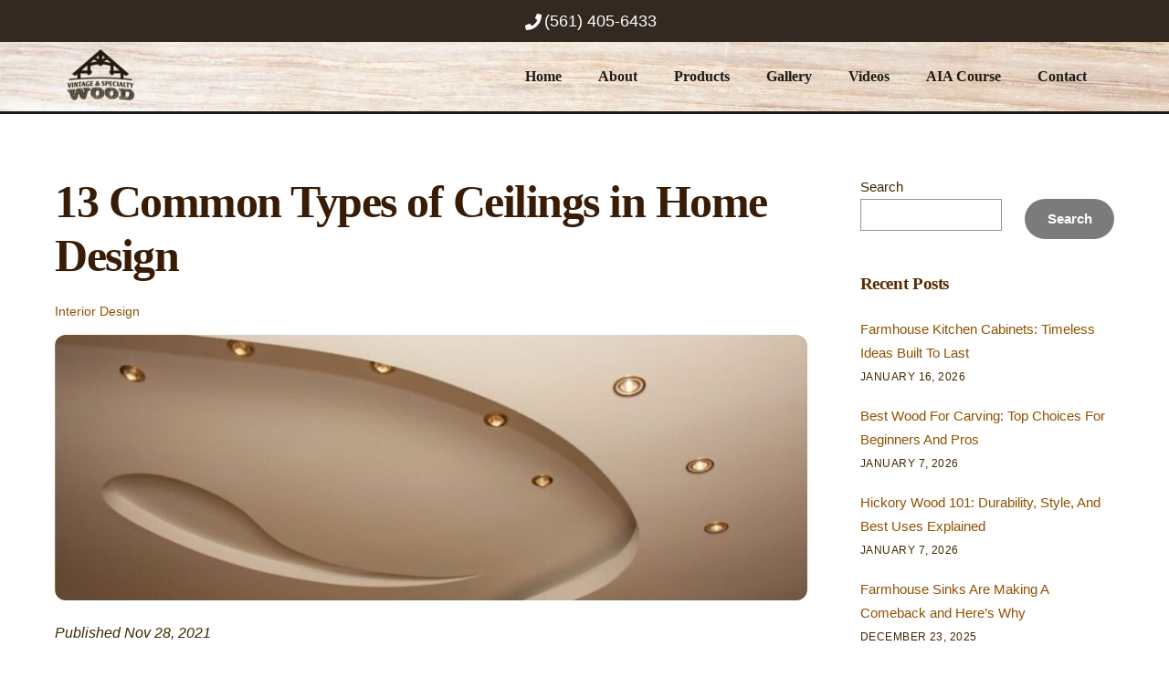

--- FILE ---
content_type: text/html; charset=UTF-8
request_url: https://usvintagewood.com/types-of-ceilings/
body_size: 21370
content:
<!DOCTYPE html>
<html lang="en-US" prefix="og: https://ogp.me/ns#">
<head>
        <meta charset="UTF-8">
        <meta name="viewport" content="width=device-width, initial-scale=1, minimum-scale=1">
        <style id="tb_inline_styles" data-no-optimize="1">.tb_animation_on{overflow-x:hidden}.themify_builder .wow{visibility:hidden;animation-fill-mode:both}[data-tf-animation]{will-change:transform,opacity,visibility}.themify_builder .tf_lax_done{transition-duration:.8s;transition-timing-function:cubic-bezier(.165,.84,.44,1)}[data-sticky-active].tb_sticky_scroll_active{z-index:1}[data-sticky-active].tb_sticky_scroll_active .hide-on-stick{display:none}@media(min-width:1281px){.hide-desktop{width:0!important;height:0!important;padding:0!important;visibility:hidden!important;margin:0!important;display:table-column!important;background:0!important;content-visibility:hidden;overflow:hidden!important}}@media(min-width:769px) and (max-width:1280px){.hide-tablet_landscape{width:0!important;height:0!important;padding:0!important;visibility:hidden!important;margin:0!important;display:table-column!important;background:0!important;content-visibility:hidden;overflow:hidden!important}}@media(min-width:681px) and (max-width:768px){.hide-tablet{width:0!important;height:0!important;padding:0!important;visibility:hidden!important;margin:0!important;display:table-column!important;background:0!important;content-visibility:hidden;overflow:hidden!important}}@media(max-width:680px){.hide-mobile{width:0!important;height:0!important;padding:0!important;visibility:hidden!important;margin:0!important;display:table-column!important;background:0!important;content-visibility:hidden;overflow:hidden!important}}@media(max-width:768px){div.module-gallery-grid{--galn:var(--galt)}}@media(max-width:680px){
                .themify_map.tf_map_loaded{width:100%!important}
                .ui.builder_button,.ui.nav li a{padding:.525em 1.15em}
                .fullheight>.row_inner:not(.tb_col_count_1){min-height:0}
                div.module-gallery-grid{--galn:var(--galm);gap:8px}
            }</style><noscript><style>.themify_builder .wow,.wow .tf_lazy{visibility:visible!important}</style></noscript>            <style id="tf_lazy_style" data-no-optimize="1">
                .tf_svg_lazy{
                    content-visibility:auto;
                    background-size:100% 25%!important;
                    background-repeat:no-repeat!important;
                    background-position:0 0, 0 33.4%,0 66.6%,0 100%!important;
                    transition:filter .3s linear!important;
                    filter:blur(15px)!important;                    transform:translateZ(0)
                }
                .tf_svg_lazy_loaded{
                    filter:blur(0)!important
                }
                [data-lazy]:is(.module,.module_row:not(.tb_first)),.module[data-lazy] .ui,.module_row[data-lazy]:not(.tb_first):is(>.row_inner,.module_column[data-lazy],.module_subrow[data-lazy]){
                    background-image:none!important
                }
            </style>
            <noscript>
                <style>
                    .tf_svg_lazy{
                        display:none!important
                    }
                </style>
            </noscript>
                    <style id="tf_lazy_common" data-no-optimize="1">
                        img{
                max-width:100%;
                height:auto
            }
                                    :where(.tf_in_flx,.tf_flx){display:inline-flex;flex-wrap:wrap;place-items:center}
            .tf_fa,:is(em,i) tf-lottie{display:inline-block;vertical-align:middle}:is(em,i) tf-lottie{width:1.5em;height:1.5em}.tf_fa{width:1em;height:1em;stroke-width:0;stroke:currentColor;overflow:visible;fill:currentColor;pointer-events:none;text-rendering:optimizeSpeed;buffered-rendering:static}#tf_svg symbol{overflow:visible}:where(.tf_lazy){position:relative;visibility:visible;display:block;opacity:.3}.wow .tf_lazy:not(.tf_swiper-slide){visibility:hidden;opacity:1}div.tf_audio_lazy audio{visibility:hidden;height:0;display:inline}.mejs-container{visibility:visible}.tf_iframe_lazy{transition:opacity .3s ease-in-out;min-height:10px}:where(.tf_flx),.tf_swiper-wrapper{display:flex}.tf_swiper-slide{flex-shrink:0;opacity:0;width:100%;height:100%}.tf_swiper-wrapper>br,.tf_lazy.tf_swiper-wrapper .tf_lazy:after,.tf_lazy.tf_swiper-wrapper .tf_lazy:before{display:none}.tf_lazy:after,.tf_lazy:before{content:'';display:inline-block;position:absolute;width:10px!important;height:10px!important;margin:0 3px;top:50%!important;inset-inline:auto 50%!important;border-radius:100%;background-color:currentColor;visibility:visible;animation:tf-hrz-loader infinite .75s cubic-bezier(.2,.68,.18,1.08)}.tf_lazy:after{width:6px!important;height:6px!important;inset-inline:50% auto!important;margin-top:3px;animation-delay:-.4s}@keyframes tf-hrz-loader{0%,100%{transform:scale(1);opacity:1}50%{transform:scale(.1);opacity:.6}}.tf_lazy_lightbox{position:fixed;background:rgba(11,11,11,.8);color:#ccc;top:0;left:0;display:flex;align-items:center;justify-content:center;z-index:999}.tf_lazy_lightbox .tf_lazy:after,.tf_lazy_lightbox .tf_lazy:before{background:#fff}.tf_vd_lazy,tf-lottie{display:flex;flex-wrap:wrap}tf-lottie{aspect-ratio:1.777}.tf_w.tf_vd_lazy video{width:100%;height:auto;position:static;object-fit:cover}
        </style>
        <link type="image/png" href="https://usvintagewood.com/wp-content/uploads/2021/08/USVW-Flavicon-1.png" rel="apple-touch-icon" /><link type="image/png" href="https://usvintagewood.com/wp-content/uploads/2021/08/USVW-Flavicon-1.png" rel="icon" />	<style>img:is([sizes="auto" i], [sizes^="auto," i]) { contain-intrinsic-size: 3000px 1500px }</style>
	
<script>
dataLayer = [{"title":"13 Common Types of Ceilings in Home Design","author":"Publisher","wordcount":1120,"logged_in":"false","page_id":2294,"post_date":"2021-11-28 06:38:00","post_type":"post"}];
</script>
<!-- Google Tag Manager -->
<script>(function(w,d,s,l,i){w[l]=w[l]||[];w[l].push({'gtm.start':
new Date().getTime(),event:'gtm.js'});var f=d.getElementsByTagName(s)[0],
j=d.createElement(s),dl=l!='dataLayer'?'&l='+l:'';j.async=true;j.src=
'https://www.googletagmanager.com/gtm.js?id='+i+dl;f.parentNode.insertBefore(j,f);
})(window,document,'script','dataLayer','GTM-WZ8F97H');</script>
<!-- End Google Tag Manager -->
<!-- Search Engine Optimization by Rank Math - https://rankmath.com/ -->
<title>13 Common Types of Ceilings in Home Design - Vintage &amp; Specialty Wood</title>
<meta name="description" content="Ceilings are often overlooked, but they play a key role in a room&#039;s ambience. This article will cover 8 beautiful types of ceilings for you."/>
<meta name="robots" content="follow, index, max-snippet:-1, max-video-preview:-1, max-image-preview:large"/>
<link rel="canonical" href="https://usvintagewood.com/types-of-ceilings/" />
<meta property="og:locale" content="en_US" />
<meta property="og:type" content="article" />
<meta property="og:title" content="13 Common Types of Ceilings in Home Design - Vintage &amp; Specialty Wood" />
<meta property="og:description" content="Ceilings are often overlooked, but they play a key role in a room&#039;s ambience. This article will cover 8 beautiful types of ceilings for you." />
<meta property="og:url" content="https://usvintagewood.com/types-of-ceilings/" />
<meta property="og:site_name" content="Vintage &amp; Specialty Wood" />
<meta property="article:publisher" content="https://www.facebook.com/vintageandspecialtywood/" />
<meta property="article:section" content="Interior Design" />
<meta property="og:updated_time" content="2022-03-13T23:57:02+00:00" />
<meta property="og:image" content="https://usvintagewood.com/wp-content/uploads/2021/02/types-of-ceilings.jpg" />
<meta property="og:image:secure_url" content="https://usvintagewood.com/wp-content/uploads/2021/02/types-of-ceilings.jpg" />
<meta property="og:image:width" content="1200" />
<meta property="og:image:height" content="800" />
<meta property="og:image:alt" content="A picture depicting one of the types of ceilings discussed in the article." />
<meta property="og:image:type" content="image/jpeg" />
<meta name="twitter:card" content="summary_large_image" />
<meta name="twitter:title" content="13 Common Types of Ceilings in Home Design - Vintage &amp; Specialty Wood" />
<meta name="twitter:description" content="Ceilings are often overlooked, but they play a key role in a room&#039;s ambience. This article will cover 8 beautiful types of ceilings for you." />
<meta name="twitter:image" content="https://usvintagewood.com/wp-content/uploads/2021/02/types-of-ceilings.jpg" />
<meta name="twitter:label1" content="Written by" />
<meta name="twitter:data1" content="Publisher" />
<meta name="twitter:label2" content="Time to read" />
<meta name="twitter:data2" content="5 minutes" />
<!-- /Rank Math WordPress SEO plugin -->

<link rel="alternate" type="application/rss+xml" title="Vintage &amp; Specialty Wood &raquo; Feed" href="https://usvintagewood.com/feed/" />
<link rel="alternate" type="application/rss+xml" title="Vintage &amp; Specialty Wood &raquo; Comments Feed" href="https://usvintagewood.com/comments/feed/" />
<style id='global-styles-inline-css'>
:root{--wp--preset--aspect-ratio--square: 1;--wp--preset--aspect-ratio--4-3: 4/3;--wp--preset--aspect-ratio--3-4: 3/4;--wp--preset--aspect-ratio--3-2: 3/2;--wp--preset--aspect-ratio--2-3: 2/3;--wp--preset--aspect-ratio--16-9: 16/9;--wp--preset--aspect-ratio--9-16: 9/16;--wp--preset--color--black: #000000;--wp--preset--color--cyan-bluish-gray: #abb8c3;--wp--preset--color--white: #ffffff;--wp--preset--color--pale-pink: #f78da7;--wp--preset--color--vivid-red: #cf2e2e;--wp--preset--color--luminous-vivid-orange: #ff6900;--wp--preset--color--luminous-vivid-amber: #fcb900;--wp--preset--color--light-green-cyan: #7bdcb5;--wp--preset--color--vivid-green-cyan: #00d084;--wp--preset--color--pale-cyan-blue: #8ed1fc;--wp--preset--color--vivid-cyan-blue: #0693e3;--wp--preset--color--vivid-purple: #9b51e0;--wp--preset--gradient--vivid-cyan-blue-to-vivid-purple: linear-gradient(135deg,rgba(6,147,227,1) 0%,rgb(155,81,224) 100%);--wp--preset--gradient--light-green-cyan-to-vivid-green-cyan: linear-gradient(135deg,rgb(122,220,180) 0%,rgb(0,208,130) 100%);--wp--preset--gradient--luminous-vivid-amber-to-luminous-vivid-orange: linear-gradient(135deg,rgba(252,185,0,1) 0%,rgba(255,105,0,1) 100%);--wp--preset--gradient--luminous-vivid-orange-to-vivid-red: linear-gradient(135deg,rgba(255,105,0,1) 0%,rgb(207,46,46) 100%);--wp--preset--gradient--very-light-gray-to-cyan-bluish-gray: linear-gradient(135deg,rgb(238,238,238) 0%,rgb(169,184,195) 100%);--wp--preset--gradient--cool-to-warm-spectrum: linear-gradient(135deg,rgb(74,234,220) 0%,rgb(151,120,209) 20%,rgb(207,42,186) 40%,rgb(238,44,130) 60%,rgb(251,105,98) 80%,rgb(254,248,76) 100%);--wp--preset--gradient--blush-light-purple: linear-gradient(135deg,rgb(255,206,236) 0%,rgb(152,150,240) 100%);--wp--preset--gradient--blush-bordeaux: linear-gradient(135deg,rgb(254,205,165) 0%,rgb(254,45,45) 50%,rgb(107,0,62) 100%);--wp--preset--gradient--luminous-dusk: linear-gradient(135deg,rgb(255,203,112) 0%,rgb(199,81,192) 50%,rgb(65,88,208) 100%);--wp--preset--gradient--pale-ocean: linear-gradient(135deg,rgb(255,245,203) 0%,rgb(182,227,212) 50%,rgb(51,167,181) 100%);--wp--preset--gradient--electric-grass: linear-gradient(135deg,rgb(202,248,128) 0%,rgb(113,206,126) 100%);--wp--preset--gradient--midnight: linear-gradient(135deg,rgb(2,3,129) 0%,rgb(40,116,252) 100%);--wp--preset--font-size--small: 13px;--wp--preset--font-size--medium: clamp(14px, 0.875rem + ((1vw - 3.2px) * 0.469), 20px);--wp--preset--font-size--large: clamp(22.041px, 1.378rem + ((1vw - 3.2px) * 1.091), 36px);--wp--preset--font-size--x-large: clamp(25.014px, 1.563rem + ((1vw - 3.2px) * 1.327), 42px);--wp--preset--font-family--system-font: -apple-system,BlinkMacSystemFont,"Segoe UI",Roboto,Oxygen-Sans,Ubuntu,Cantarell,"Helvetica Neue",sans-serif;--wp--preset--spacing--20: 0.44rem;--wp--preset--spacing--30: 0.67rem;--wp--preset--spacing--40: 1rem;--wp--preset--spacing--50: 1.5rem;--wp--preset--spacing--60: 2.25rem;--wp--preset--spacing--70: 3.38rem;--wp--preset--spacing--80: 5.06rem;--wp--preset--shadow--natural: 6px 6px 9px rgba(0, 0, 0, 0.2);--wp--preset--shadow--deep: 12px 12px 50px rgba(0, 0, 0, 0.4);--wp--preset--shadow--sharp: 6px 6px 0px rgba(0, 0, 0, 0.2);--wp--preset--shadow--outlined: 6px 6px 0px -3px rgba(255, 255, 255, 1), 6px 6px rgba(0, 0, 0, 1);--wp--preset--shadow--crisp: 6px 6px 0px rgba(0, 0, 0, 1);}:where(body) { margin: 0; }.wp-site-blocks > .alignleft { float: left; margin-right: 2em; }.wp-site-blocks > .alignright { float: right; margin-left: 2em; }.wp-site-blocks > .aligncenter { justify-content: center; margin-left: auto; margin-right: auto; }:where(.wp-site-blocks) > * { margin-block-start: 24px; margin-block-end: 0; }:where(.wp-site-blocks) > :first-child { margin-block-start: 0; }:where(.wp-site-blocks) > :last-child { margin-block-end: 0; }:root { --wp--style--block-gap: 24px; }:root :where(.is-layout-flow) > :first-child{margin-block-start: 0;}:root :where(.is-layout-flow) > :last-child{margin-block-end: 0;}:root :where(.is-layout-flow) > *{margin-block-start: 24px;margin-block-end: 0;}:root :where(.is-layout-constrained) > :first-child{margin-block-start: 0;}:root :where(.is-layout-constrained) > :last-child{margin-block-end: 0;}:root :where(.is-layout-constrained) > *{margin-block-start: 24px;margin-block-end: 0;}:root :where(.is-layout-flex){gap: 24px;}:root :where(.is-layout-grid){gap: 24px;}.is-layout-flow > .alignleft{float: left;margin-inline-start: 0;margin-inline-end: 2em;}.is-layout-flow > .alignright{float: right;margin-inline-start: 2em;margin-inline-end: 0;}.is-layout-flow > .aligncenter{margin-left: auto !important;margin-right: auto !important;}.is-layout-constrained > .alignleft{float: left;margin-inline-start: 0;margin-inline-end: 2em;}.is-layout-constrained > .alignright{float: right;margin-inline-start: 2em;margin-inline-end: 0;}.is-layout-constrained > .aligncenter{margin-left: auto !important;margin-right: auto !important;}.is-layout-constrained > :where(:not(.alignleft):not(.alignright):not(.alignfull)){margin-left: auto !important;margin-right: auto !important;}body .is-layout-flex{display: flex;}.is-layout-flex{flex-wrap: wrap;align-items: center;}.is-layout-flex > :is(*, div){margin: 0;}body .is-layout-grid{display: grid;}.is-layout-grid > :is(*, div){margin: 0;}body{font-family: var(--wp--preset--font-family--system-font);font-size: var(--wp--preset--font-size--medium);line-height: 1.6;padding-top: 0px;padding-right: 0px;padding-bottom: 0px;padding-left: 0px;}a:where(:not(.wp-element-button)){text-decoration: underline;}:root :where(.wp-element-button, .wp-block-button__link){background-color: #32373c;border-width: 0;color: #fff;font-family: inherit;font-size: inherit;line-height: inherit;padding: calc(0.667em + 2px) calc(1.333em + 2px);text-decoration: none;}.has-black-color{color: var(--wp--preset--color--black) !important;}.has-cyan-bluish-gray-color{color: var(--wp--preset--color--cyan-bluish-gray) !important;}.has-white-color{color: var(--wp--preset--color--white) !important;}.has-pale-pink-color{color: var(--wp--preset--color--pale-pink) !important;}.has-vivid-red-color{color: var(--wp--preset--color--vivid-red) !important;}.has-luminous-vivid-orange-color{color: var(--wp--preset--color--luminous-vivid-orange) !important;}.has-luminous-vivid-amber-color{color: var(--wp--preset--color--luminous-vivid-amber) !important;}.has-light-green-cyan-color{color: var(--wp--preset--color--light-green-cyan) !important;}.has-vivid-green-cyan-color{color: var(--wp--preset--color--vivid-green-cyan) !important;}.has-pale-cyan-blue-color{color: var(--wp--preset--color--pale-cyan-blue) !important;}.has-vivid-cyan-blue-color{color: var(--wp--preset--color--vivid-cyan-blue) !important;}.has-vivid-purple-color{color: var(--wp--preset--color--vivid-purple) !important;}.has-black-background-color{background-color: var(--wp--preset--color--black) !important;}.has-cyan-bluish-gray-background-color{background-color: var(--wp--preset--color--cyan-bluish-gray) !important;}.has-white-background-color{background-color: var(--wp--preset--color--white) !important;}.has-pale-pink-background-color{background-color: var(--wp--preset--color--pale-pink) !important;}.has-vivid-red-background-color{background-color: var(--wp--preset--color--vivid-red) !important;}.has-luminous-vivid-orange-background-color{background-color: var(--wp--preset--color--luminous-vivid-orange) !important;}.has-luminous-vivid-amber-background-color{background-color: var(--wp--preset--color--luminous-vivid-amber) !important;}.has-light-green-cyan-background-color{background-color: var(--wp--preset--color--light-green-cyan) !important;}.has-vivid-green-cyan-background-color{background-color: var(--wp--preset--color--vivid-green-cyan) !important;}.has-pale-cyan-blue-background-color{background-color: var(--wp--preset--color--pale-cyan-blue) !important;}.has-vivid-cyan-blue-background-color{background-color: var(--wp--preset--color--vivid-cyan-blue) !important;}.has-vivid-purple-background-color{background-color: var(--wp--preset--color--vivid-purple) !important;}.has-black-border-color{border-color: var(--wp--preset--color--black) !important;}.has-cyan-bluish-gray-border-color{border-color: var(--wp--preset--color--cyan-bluish-gray) !important;}.has-white-border-color{border-color: var(--wp--preset--color--white) !important;}.has-pale-pink-border-color{border-color: var(--wp--preset--color--pale-pink) !important;}.has-vivid-red-border-color{border-color: var(--wp--preset--color--vivid-red) !important;}.has-luminous-vivid-orange-border-color{border-color: var(--wp--preset--color--luminous-vivid-orange) !important;}.has-luminous-vivid-amber-border-color{border-color: var(--wp--preset--color--luminous-vivid-amber) !important;}.has-light-green-cyan-border-color{border-color: var(--wp--preset--color--light-green-cyan) !important;}.has-vivid-green-cyan-border-color{border-color: var(--wp--preset--color--vivid-green-cyan) !important;}.has-pale-cyan-blue-border-color{border-color: var(--wp--preset--color--pale-cyan-blue) !important;}.has-vivid-cyan-blue-border-color{border-color: var(--wp--preset--color--vivid-cyan-blue) !important;}.has-vivid-purple-border-color{border-color: var(--wp--preset--color--vivid-purple) !important;}.has-vivid-cyan-blue-to-vivid-purple-gradient-background{background: var(--wp--preset--gradient--vivid-cyan-blue-to-vivid-purple) !important;}.has-light-green-cyan-to-vivid-green-cyan-gradient-background{background: var(--wp--preset--gradient--light-green-cyan-to-vivid-green-cyan) !important;}.has-luminous-vivid-amber-to-luminous-vivid-orange-gradient-background{background: var(--wp--preset--gradient--luminous-vivid-amber-to-luminous-vivid-orange) !important;}.has-luminous-vivid-orange-to-vivid-red-gradient-background{background: var(--wp--preset--gradient--luminous-vivid-orange-to-vivid-red) !important;}.has-very-light-gray-to-cyan-bluish-gray-gradient-background{background: var(--wp--preset--gradient--very-light-gray-to-cyan-bluish-gray) !important;}.has-cool-to-warm-spectrum-gradient-background{background: var(--wp--preset--gradient--cool-to-warm-spectrum) !important;}.has-blush-light-purple-gradient-background{background: var(--wp--preset--gradient--blush-light-purple) !important;}.has-blush-bordeaux-gradient-background{background: var(--wp--preset--gradient--blush-bordeaux) !important;}.has-luminous-dusk-gradient-background{background: var(--wp--preset--gradient--luminous-dusk) !important;}.has-pale-ocean-gradient-background{background: var(--wp--preset--gradient--pale-ocean) !important;}.has-electric-grass-gradient-background{background: var(--wp--preset--gradient--electric-grass) !important;}.has-midnight-gradient-background{background: var(--wp--preset--gradient--midnight) !important;}.has-small-font-size{font-size: var(--wp--preset--font-size--small) !important;}.has-medium-font-size{font-size: var(--wp--preset--font-size--medium) !important;}.has-large-font-size{font-size: var(--wp--preset--font-size--large) !important;}.has-x-large-font-size{font-size: var(--wp--preset--font-size--x-large) !important;}.has-system-font-font-family{font-family: var(--wp--preset--font-family--system-font) !important;}
:root :where(.wp-block-pullquote){font-size: clamp(0.984em, 0.984rem + ((1vw - 0.2em) * 0.645), 1.5em);line-height: 1.6;}
</style>
<link rel="preload" href="https://usvintagewood.com/wp-content/plugins/contact-form-7-style/css/frontend.css?ver=3.1.9" as="style"><link rel='stylesheet' id='cf7-style-frontend-style-css' href='https://usvintagewood.com/wp-content/plugins/contact-form-7-style/css/frontend.css?ver=3.1.9' media='all' />
<link rel="preload" href="https://usvintagewood.com/wp-content/plugins/contact-form-7-style/css/responsive.css?ver=3.1.9" as="style"><link rel='stylesheet' id='cf7-style-responsive-style-css' href='https://usvintagewood.com/wp-content/plugins/contact-form-7-style/css/responsive.css?ver=3.1.9' media='all' />
<link rel="preload" href="https://usvintagewood.com/wp-content/plugins/contact-form-7/includes/css/styles.css?ver=6.1.4" as="style"><link rel='stylesheet' id='contact-form-7-css' href='https://usvintagewood.com/wp-content/plugins/contact-form-7/includes/css/styles.css?ver=6.1.4' media='all' />
<style id='contact-form-7-inline-css'>
.wpcf7 .wpcf7-recaptcha iframe {margin-bottom: 0;}.wpcf7 .wpcf7-recaptcha[data-align="center"] > div {margin: 0 auto;}.wpcf7 .wpcf7-recaptcha[data-align="right"] > div {margin: 0 0 0 auto;}
</style>
<link rel="preload" href="https://usvintagewood.com/wp-content/plugins/sticky-chat-widget/dist/front/css/front.css?ver=1.4.0" as="style"><link rel='stylesheet' id='gsb-front-css' href='https://usvintagewood.com/wp-content/plugins/sticky-chat-widget/dist/front/css/front.css?ver=1.4.0' media='all' />
<link rel="preload" href="https://usvintagewood.com/wp-content/plugins/wpcf7-redirect/build/assets/frontend-script.css?ver=2c532d7e2be36f6af233" as="style"><link rel='stylesheet' id='wpcf7-redirect-script-frontend-css' href='https://usvintagewood.com/wp-content/plugins/wpcf7-redirect/build/assets/frontend-script.css?ver=2c532d7e2be36f6af233' media='all' />
<link rel="preload" href="https://usvintagewood.com/wp-includes/css/dist/components/style.min.css?ver=6.8.3" as="style"><link rel='stylesheet' id='wp-components-css' href='https://usvintagewood.com/wp-includes/css/dist/components/style.min.css?ver=6.8.3' media='all' />
<link rel="preload" href="https://usvintagewood.com/wp-content/mu-plugins/vendor/wpex/godaddy-launch/includes/Dependencies/GoDaddy/Styles/build/latest.css?ver=2.0.2" as="style"><link rel='stylesheet' id='godaddy-styles-css' href='https://usvintagewood.com/wp-content/mu-plugins/vendor/wpex/godaddy-launch/includes/Dependencies/GoDaddy/Styles/build/latest.css?ver=2.0.2' media='all' />
<script src="https://usvintagewood.com/wp-includes/js/jquery/jquery.min.js?ver=3.7.1" id="jquery-core-js"></script>
<script src="https://usvintagewood.com/wp-includes/js/jquery/jquery-migrate.min.js?ver=3.4.1" id="jquery-migrate-js"></script>
<link rel="https://api.w.org/" href="https://usvintagewood.com/wp-json/" /><link rel="alternate" title="JSON" type="application/json" href="https://usvintagewood.com/wp-json/wp/v2/posts/2294" /><link rel="EditURI" type="application/rsd+xml" title="RSD" href="https://usvintagewood.com/xmlrpc.php?rsd" />
<meta name="generator" content="WordPress 6.8.3" />
<link rel='shortlink' href='https://usvintagewood.com/?p=2294' />
<link rel="alternate" title="oEmbed (JSON)" type="application/json+oembed" href="https://usvintagewood.com/wp-json/oembed/1.0/embed?url=https%3A%2F%2Fusvintagewood.com%2Ftypes-of-ceilings%2F" />
<link rel="alternate" title="oEmbed (XML)" type="text/xml+oembed" href="https://usvintagewood.com/wp-json/oembed/1.0/embed?url=https%3A%2F%2Fusvintagewood.com%2Ftypes-of-ceilings%2F&#038;format=xml" />
<script type="application/ld+json">
 { "@context": "https://schema.org",
 "@type": "Organization",
 "name": "Vintage & Specialty Wood",
 "legalName" : "Vintage & Specialty Wood LLC",
 "url": "https://usvintagewood.com/",
 "logo": "https://usvintagewood.com/wp-content/uploads/2020/01/21.jpg",
 "founders": [
 {
 "@type": "Person",
 "name": "Harry Raymond"
 }
 ],
 "address": {
 "@type": "PostalAddress",
 "streetAddress": "6780 East Rogers Circle",
 "addressLocality": "Boca Raton",
 "addressRegion": "FL",
 "postalCode": "33487",
 "addressCountry": "USA"
 },
 "contactPoint": {
 "@type": "ContactPoint",
 "contactType": "customer support",
 "telephone": "[+15614056433]",
 "email": "info@usvintagewood.com"
 },
 "sameAs": [ 
 "https://www.facebook.com/vintageandspecialtywood/",
 "https://www.instagram.com/vintage_wood_llc/",
 "https://vimeo.com/user36180211",
 "https://www.linkedin.com/company/vintageandspecialtywood/"
 ]}
</script>
<script type="application/ld+json">
    {
      "@context": "https://schema.org",
      "@type": "Article",
      "mainEntityOfPage": {
        "@type": "WebPage",
        "@id": "https://usvintagewood.com/types-of-ceilings/"
      },
      "headline": "8 Types of Ceilings to Beautify Your Home",
      "image": [
        "https://usvintagewood.com/wp-content/uploads/2021/02/types-of-ceilings.jpg"
      ],
      "datePublished": "2021-11-28",
      "dateModified": "2021-11-28",
      "author": {
        "@type": "Person",
        "name": "Judy Ponio",
        "url": "https://www.facebook.com/unique.rebel"
      },
      "publisher": {
        "@type": "Organization",
        "name": "UsvintageWood",
        "logo": {
          "@type": "ImageObject",
          "url": "https://usvintagewood.com/wp-content/uploads/2020/01/usvintagewoodlogo.png"
        }
      }
    }
    </script>


	<style>
	@keyframes themifyAnimatedBG{
		0%{background-color:#33baab}100%{background-color:#e33b9e}50%{background-color:#4961d7}33.3%{background-color:#2ea85c}25%{background-color:#2bb8ed}20%{background-color:#dd5135}
	}
	.module_row.animated-bg{
		animation:themifyAnimatedBG 30000ms infinite alternate
	}
	</style>
	
<style class='cf7-style' media='screen' type='text/css'>

</style>
<link rel="icon" href="https://usvintagewood.com/wp-content/uploads/2021/08/cropped-USVW-Flavicon-32x32.png" sizes="32x32" />
<link rel="icon" href="https://usvintagewood.com/wp-content/uploads/2021/08/cropped-USVW-Flavicon-192x192.png" sizes="192x192" />
<link rel="apple-touch-icon" href="https://usvintagewood.com/wp-content/uploads/2021/08/cropped-USVW-Flavicon-180x180.png" />
<meta name="msapplication-TileImage" content="https://usvintagewood.com/wp-content/uploads/2021/08/cropped-USVW-Flavicon-270x270.png" />
<link rel="prefetch" href="https://usvintagewood.com/wp-content/themes/themify-ultra/js/themify-script.js?ver=8.0.8" as="script" fetchpriority="low"><link rel="prefetch" href="https://usvintagewood.com/wp-content/themes/themify-ultra/themify/js/modules/themify-sidemenu.js?ver=8.2.0" as="script" fetchpriority="low"><link rel="preload" href="https://usvintagewood.com/wp-content/themes/themify-ultra/themify/themify-builder/js/themify-builder-script.js?ver=8.2.0" as="script" fetchpriority="low"><link rel="prefetch" href="https://usvintagewood.com/wp-content/themes/themify-ultra/themify/themify-builder/js/modules/menu.js?ver=8.2.0" as="script" fetchpriority="low"><link rel="preload" href="https://usvintagewood.com/wp-content/uploads/2020/05/vintageandspecialtywoodlogo1-76x60.png" as="image" imagesrcset="https://usvintagewood.com/wp-content/uploads/2020/05/vintageandspecialtywoodlogo1-76x60.png 76w, https://usvintagewood.com/wp-content/uploads/2020/05/vintageandspecialtywoodlogo1-115x90.png 115w, https://usvintagewood.com/wp-content/uploads/2020/05/vintageandspecialtywoodlogo1.png 198w" imagesizes="(max-width: 76px) 100vw, 76px" fetchpriority="high"><style id="tf_gf_fonts_style">@font-face{font-family:'Dancing Script';font-display:swap;src:url(https://fonts.gstatic.com/s/dancingscript/v28/If2RXTr6YS-zF4S-kcSWSVi_szLviuEViw.woff2) format('woff2');unicode-range:U+0102-0103,U+0110-0111,U+0128-0129,U+0168-0169,U+01A0-01A1,U+01AF-01B0,U+0300-0301,U+0303-0304,U+0308-0309,U+0323,U+0329,U+1EA0-1EF9,U+20AB;}@font-face{font-family:'Dancing Script';font-display:swap;src:url(https://fonts.gstatic.com/s/dancingscript/v28/If2RXTr6YS-zF4S-kcSWSVi_szLuiuEViw.woff2) format('woff2');unicode-range:U+0100-02BA,U+02BD-02C5,U+02C7-02CC,U+02CE-02D7,U+02DD-02FF,U+0304,U+0308,U+0329,U+1D00-1DBF,U+1E00-1E9F,U+1EF2-1EFF,U+2020,U+20A0-20AB,U+20AD-20C0,U+2113,U+2C60-2C7F,U+A720-A7FF;}@font-face{font-family:'Dancing Script';font-display:swap;src:url(https://fonts.gstatic.com/s/dancingscript/v28/If2RXTr6YS-zF4S-kcSWSVi_szLgiuE.woff2) format('woff2');unicode-range:U+0000-00FF,U+0131,U+0152-0153,U+02BB-02BC,U+02C6,U+02DA,U+02DC,U+0304,U+0308,U+0329,U+2000-206F,U+20AC,U+2122,U+2191,U+2193,U+2212,U+2215,U+FEFF,U+FFFD;}@font-face{font-family:'Dancing Script';font-weight:700;font-display:swap;src:url(https://fonts.gstatic.com/s/dancingscript/v28/If2RXTr6YS-zF4S-kcSWSVi_szLviuEViw.woff2) format('woff2');unicode-range:U+0102-0103,U+0110-0111,U+0128-0129,U+0168-0169,U+01A0-01A1,U+01AF-01B0,U+0300-0301,U+0303-0304,U+0308-0309,U+0323,U+0329,U+1EA0-1EF9,U+20AB;}@font-face{font-family:'Dancing Script';font-weight:700;font-display:swap;src:url(https://fonts.gstatic.com/s/dancingscript/v28/If2RXTr6YS-zF4S-kcSWSVi_szLuiuEViw.woff2) format('woff2');unicode-range:U+0100-02BA,U+02BD-02C5,U+02C7-02CC,U+02CE-02D7,U+02DD-02FF,U+0304,U+0308,U+0329,U+1D00-1DBF,U+1E00-1E9F,U+1EF2-1EFF,U+2020,U+20A0-20AB,U+20AD-20C0,U+2113,U+2C60-2C7F,U+A720-A7FF;}@font-face{font-family:'Dancing Script';font-weight:700;font-display:swap;src:url(https://fonts.gstatic.com/s/dancingscript/v28/If2RXTr6YS-zF4S-kcSWSVi_szLgiuE.woff2) format('woff2');unicode-range:U+0000-00FF,U+0131,U+0152-0153,U+02BB-02BC,U+02C6,U+02DA,U+02DC,U+0304,U+0308,U+0329,U+2000-206F,U+20AC,U+2122,U+2191,U+2193,U+2212,U+2215,U+FEFF,U+FFFD;}@font-face{font-family:'Public Sans';font-style:italic;font-display:swap;src:url(https://fonts.gstatic.com/s/publicsans/v20/ijwTs572Xtc6ZYQws9YVwnNDTJPax9k0.woff2) format('woff2');unicode-range:U+0102-0103,U+0110-0111,U+0128-0129,U+0168-0169,U+01A0-01A1,U+01AF-01B0,U+0300-0301,U+0303-0304,U+0308-0309,U+0323,U+0329,U+1EA0-1EF9,U+20AB;}@font-face{font-family:'Public Sans';font-style:italic;font-display:swap;src:url(https://fonts.gstatic.com/s/publicsans/v20/ijwTs572Xtc6ZYQws9YVwnNDTJLax9k0.woff2) format('woff2');unicode-range:U+0100-02BA,U+02BD-02C5,U+02C7-02CC,U+02CE-02D7,U+02DD-02FF,U+0304,U+0308,U+0329,U+1D00-1DBF,U+1E00-1E9F,U+1EF2-1EFF,U+2020,U+20A0-20AB,U+20AD-20C0,U+2113,U+2C60-2C7F,U+A720-A7FF;}@font-face{font-family:'Public Sans';font-style:italic;font-display:swap;src:url(https://fonts.gstatic.com/s/publicsans/v20/ijwTs572Xtc6ZYQws9YVwnNDTJzaxw.woff2) format('woff2');unicode-range:U+0000-00FF,U+0131,U+0152-0153,U+02BB-02BC,U+02C6,U+02DA,U+02DC,U+0304,U+0308,U+0329,U+2000-206F,U+20AC,U+2122,U+2191,U+2193,U+2212,U+2215,U+FEFF,U+FFFD;}@font-face{font-family:'Public Sans';font-style:italic;font-weight:600;font-display:swap;src:url(https://fonts.gstatic.com/s/publicsans/v20/ijwTs572Xtc6ZYQws9YVwnNDTJPax9k0.woff2) format('woff2');unicode-range:U+0102-0103,U+0110-0111,U+0128-0129,U+0168-0169,U+01A0-01A1,U+01AF-01B0,U+0300-0301,U+0303-0304,U+0308-0309,U+0323,U+0329,U+1EA0-1EF9,U+20AB;}@font-face{font-family:'Public Sans';font-style:italic;font-weight:600;font-display:swap;src:url(https://fonts.gstatic.com/s/publicsans/v20/ijwTs572Xtc6ZYQws9YVwnNDTJLax9k0.woff2) format('woff2');unicode-range:U+0100-02BA,U+02BD-02C5,U+02C7-02CC,U+02CE-02D7,U+02DD-02FF,U+0304,U+0308,U+0329,U+1D00-1DBF,U+1E00-1E9F,U+1EF2-1EFF,U+2020,U+20A0-20AB,U+20AD-20C0,U+2113,U+2C60-2C7F,U+A720-A7FF;}@font-face{font-family:'Public Sans';font-style:italic;font-weight:600;font-display:swap;src:url(https://fonts.gstatic.com/s/publicsans/v20/ijwTs572Xtc6ZYQws9YVwnNDTJzaxw.woff2) format('woff2');unicode-range:U+0000-00FF,U+0131,U+0152-0153,U+02BB-02BC,U+02C6,U+02DA,U+02DC,U+0304,U+0308,U+0329,U+2000-206F,U+20AC,U+2122,U+2191,U+2193,U+2212,U+2215,U+FEFF,U+FFFD;}@font-face{font-family:'Public Sans';font-style:italic;font-weight:700;font-display:swap;src:url(https://fonts.gstatic.com/s/publicsans/v20/ijwTs572Xtc6ZYQws9YVwnNDTJPax9k0.woff2) format('woff2');unicode-range:U+0102-0103,U+0110-0111,U+0128-0129,U+0168-0169,U+01A0-01A1,U+01AF-01B0,U+0300-0301,U+0303-0304,U+0308-0309,U+0323,U+0329,U+1EA0-1EF9,U+20AB;}@font-face{font-family:'Public Sans';font-style:italic;font-weight:700;font-display:swap;src:url(https://fonts.gstatic.com/s/publicsans/v20/ijwTs572Xtc6ZYQws9YVwnNDTJLax9k0.woff2) format('woff2');unicode-range:U+0100-02BA,U+02BD-02C5,U+02C7-02CC,U+02CE-02D7,U+02DD-02FF,U+0304,U+0308,U+0329,U+1D00-1DBF,U+1E00-1E9F,U+1EF2-1EFF,U+2020,U+20A0-20AB,U+20AD-20C0,U+2113,U+2C60-2C7F,U+A720-A7FF;}@font-face{font-family:'Public Sans';font-style:italic;font-weight:700;font-display:swap;src:url(https://fonts.gstatic.com/s/publicsans/v20/ijwTs572Xtc6ZYQws9YVwnNDTJzaxw.woff2) format('woff2');unicode-range:U+0000-00FF,U+0131,U+0152-0153,U+02BB-02BC,U+02C6,U+02DA,U+02DC,U+0304,U+0308,U+0329,U+2000-206F,U+20AC,U+2122,U+2191,U+2193,U+2212,U+2215,U+FEFF,U+FFFD;}@font-face{font-family:'Public Sans';font-display:swap;src:url(https://fonts.gstatic.com/s/publicsans/v20/ijwRs572Xtc6ZYQws9YVwnNJfJ7Cww.woff2) format('woff2');unicode-range:U+0102-0103,U+0110-0111,U+0128-0129,U+0168-0169,U+01A0-01A1,U+01AF-01B0,U+0300-0301,U+0303-0304,U+0308-0309,U+0323,U+0329,U+1EA0-1EF9,U+20AB;}@font-face{font-family:'Public Sans';font-display:swap;src:url(https://fonts.gstatic.com/s/publicsans/v20/ijwRs572Xtc6ZYQws9YVwnNIfJ7Cww.woff2) format('woff2');unicode-range:U+0100-02BA,U+02BD-02C5,U+02C7-02CC,U+02CE-02D7,U+02DD-02FF,U+0304,U+0308,U+0329,U+1D00-1DBF,U+1E00-1E9F,U+1EF2-1EFF,U+2020,U+20A0-20AB,U+20AD-20C0,U+2113,U+2C60-2C7F,U+A720-A7FF;}@font-face{font-family:'Public Sans';font-display:swap;src:url(https://fonts.gstatic.com/s/publicsans/v20/ijwRs572Xtc6ZYQws9YVwnNGfJ4.woff2) format('woff2');unicode-range:U+0000-00FF,U+0131,U+0152-0153,U+02BB-02BC,U+02C6,U+02DA,U+02DC,U+0304,U+0308,U+0329,U+2000-206F,U+20AC,U+2122,U+2191,U+2193,U+2212,U+2215,U+FEFF,U+FFFD;}@font-face{font-family:'Public Sans';font-weight:600;font-display:swap;src:url(https://fonts.gstatic.com/s/publicsans/v20/ijwRs572Xtc6ZYQws9YVwnNJfJ7Cww.woff2) format('woff2');unicode-range:U+0102-0103,U+0110-0111,U+0128-0129,U+0168-0169,U+01A0-01A1,U+01AF-01B0,U+0300-0301,U+0303-0304,U+0308-0309,U+0323,U+0329,U+1EA0-1EF9,U+20AB;}@font-face{font-family:'Public Sans';font-weight:600;font-display:swap;src:url(https://fonts.gstatic.com/s/publicsans/v20/ijwRs572Xtc6ZYQws9YVwnNIfJ7Cww.woff2) format('woff2');unicode-range:U+0100-02BA,U+02BD-02C5,U+02C7-02CC,U+02CE-02D7,U+02DD-02FF,U+0304,U+0308,U+0329,U+1D00-1DBF,U+1E00-1E9F,U+1EF2-1EFF,U+2020,U+20A0-20AB,U+20AD-20C0,U+2113,U+2C60-2C7F,U+A720-A7FF;}@font-face{font-family:'Public Sans';font-weight:600;font-display:swap;src:url(https://fonts.gstatic.com/s/publicsans/v20/ijwRs572Xtc6ZYQws9YVwnNGfJ4.woff2) format('woff2');unicode-range:U+0000-00FF,U+0131,U+0152-0153,U+02BB-02BC,U+02C6,U+02DA,U+02DC,U+0304,U+0308,U+0329,U+2000-206F,U+20AC,U+2122,U+2191,U+2193,U+2212,U+2215,U+FEFF,U+FFFD;}@font-face{font-family:'Public Sans';font-weight:700;font-display:swap;src:url(https://fonts.gstatic.com/s/publicsans/v20/ijwRs572Xtc6ZYQws9YVwnNJfJ7Cww.woff2) format('woff2');unicode-range:U+0102-0103,U+0110-0111,U+0128-0129,U+0168-0169,U+01A0-01A1,U+01AF-01B0,U+0300-0301,U+0303-0304,U+0308-0309,U+0323,U+0329,U+1EA0-1EF9,U+20AB;}@font-face{font-family:'Public Sans';font-weight:700;font-display:swap;src:url(https://fonts.gstatic.com/s/publicsans/v20/ijwRs572Xtc6ZYQws9YVwnNIfJ7Cww.woff2) format('woff2');unicode-range:U+0100-02BA,U+02BD-02C5,U+02C7-02CC,U+02CE-02D7,U+02DD-02FF,U+0304,U+0308,U+0329,U+1D00-1DBF,U+1E00-1E9F,U+1EF2-1EFF,U+2020,U+20A0-20AB,U+20AD-20C0,U+2113,U+2C60-2C7F,U+A720-A7FF;}@font-face{font-family:'Public Sans';font-weight:700;font-display:swap;src:url(https://fonts.gstatic.com/s/publicsans/v20/ijwRs572Xtc6ZYQws9YVwnNGfJ4.woff2) format('woff2');unicode-range:U+0000-00FF,U+0131,U+0152-0153,U+02BB-02BC,U+02C6,U+02DA,U+02DC,U+0304,U+0308,U+0329,U+2000-206F,U+20AC,U+2122,U+2191,U+2193,U+2212,U+2215,U+FEFF,U+FFFD;}</style><link rel="preload" fetchpriority="high" href="https://usvintagewood.com/wp-content/uploads/themify-concate/50159429/themify-2893523817.css" as="style"><link fetchpriority="high" id="themify_concate-css" rel="stylesheet" href="https://usvintagewood.com/wp-content/uploads/themify-concate/50159429/themify-2893523817.css"><link rel="preconnect" href="https://www.google-analytics.com"></head>
<body class="wp-singular post-template-default single single-post postid-2294 single-format-standard wp-theme-themify-ultra skin-default sidebar1 default_width no-home tb_animation_on ready-view header-none footer-none theme-color-grey tagline-off social-widget-off search-off footer-off header-widgets-off single-classic-layout sidemenu-active">
<a class="screen-reader-text skip-to-content" href="#content">Skip to content</a><!-- hook content: themify_body_start --><div class="tb_layout_part_wrap tf_w">
<!--themify_builder_content-->
    <div  class="themify_builder_content themify_builder_content-801 themify_builder not_editable_builder" data-postid="801">
                        <div  data-lazy="1" class="module_row themify_builder_row tb_v4d5527 tb_first tf_w">
                        <div class="row_inner col_align_top tb_col_count_1 tf_box tf_rel">
                        <div  data-lazy="1" class="module_column tb-column col-full tb_44jw528 first">
                    <!-- module icon -->
<div  class="module module-icon tb_qs1v055  small none icon_horizontal " data-lazy="1">
			<div class="module-icon-item">
							<a href="tel:+15614056433">
																	<em class="tf_box"
																	><svg  class="tf_fa tf-fas-phone" aria-hidden="true"><use href="#tf-fas-phone"></use></svg></em>
																			<span>(561) 405-6433</span>
																	</a>
					</div>
	</div>
<!-- /module icon -->
        </div>
                        </div>
        </div>
            </div>
<!--/themify_builder_content-->
</div>

<div class="tb_layout_part_wrap tf_w">
<!--themify_builder_content-->
    <div  class="themify_builder_content themify_builder_content-243 themify_builder not_editable_builder" data-postid="243">
                        <div  data-lazy="1" class="module_row themify_builder_row tb_59bh209 tf_w">
                        <div class="row_inner col_align_top tb_col_count_1 tf_box tf_rel">
                        <div  data-lazy="1" class="module_column tb-column col-full tb_w5jo209 first">
                            <div  data-lazy="1" class="module_subrow themify_builder_sub_row tf_w col_align_middle tb_col_count_2 tb_5wgn900">
                <div  data-lazy="1" class="module_column sub_column col4-2 tb_cpom900 first">
                    <!-- module image -->
<div  class="module module-image tb_u74t887 image-left   tf_mw" data-lazy="1">
        <div class="image-wrap tf_rel tf_mw">
            <a href="/">
                   <img data-tf-not-load="1" fetchpriority="high" loading="auto" decoding="auto" decoding="async" src="https://usvintagewood.com/wp-content/uploads/2020/05/vintageandspecialtywoodlogo1-76x60.png" width="76" height="60" class="wp-post-image wp-image-1479" title="vintageandspecialtywoodlogo1" alt="Vintage and Specialty Wood Inc Logo" srcset="https://usvintagewood.com/wp-content/uploads/2020/05/vintageandspecialtywoodlogo1-76x60.png 76w, https://usvintagewood.com/wp-content/uploads/2020/05/vintageandspecialtywoodlogo1-115x90.png 115w, https://usvintagewood.com/wp-content/uploads/2020/05/vintageandspecialtywoodlogo1.png 198w" sizes="(max-width: 76px) 100vw, 76px" />        </a>
    
        </div>
    <!-- /image-wrap -->
    
        </div>
<!-- /module image -->        </div>
                    <div  data-lazy="1" class="module_column sub_column col4-2 tb_iciu901 last">
                    <!-- module menu -->
<div  class="module module-menu tb_1f94125  mobile-menu-slide" data-menu-style="mobile-menu-slide" data-menu-breakpoint="500" data-menu-direction="right" data-element-id="tb_1f94125" data-lazy="1">
            <style>
            @media(max-width:500px){
                .tb_1f94125 .menu-module-burger{
                    display:inline-block
                }
                .tb_1f94125 .module-menu-container{
                    display:none
                }
                .tb_1f94125 .module-menu-container.is-open{
                    display:block
                }
            }
        </style>
        <a rel="nofollow" href="#" class="tf_hide menu-module-burger">
            <span class="menu-module-burger-inner tf_inline_b tf_rel"></span>
            <span class="screen-reader-text">Menu</span>
        </a>
        
    <div class="module-menu-container"><ul id="menu-main-menu" class="ui tf_clearfix nav tf_rel tf_scrollbar fullwidth transparent"><li id="menu-item-240" class="menu-item-page-2 menu-item menu-item-type-post_type menu-item-object-page menu-item-home menu-item-240"><a href="https://usvintagewood.com/">Home</a></li>
<li id="menu-item-239" class="menu-item-page-218 menu-item menu-item-type-post_type menu-item-object-page menu-item-239"><a href="https://usvintagewood.com/about-us/">About</a></li>
<li id="menu-item-238" class="menu-item-page-222 menu-item menu-item-type-post_type menu-item-object-page menu-item-238"><a href="https://usvintagewood.com/products/">Products</a></li>
<li id="menu-item-242" class="menu-item-page-226 menu-item menu-item-type-post_type menu-item-object-page menu-item-242"><a href="https://usvintagewood.com/gallery/">Gallery</a></li>
<li id="menu-item-236" class="menu-item-page-228 menu-item menu-item-type-post_type menu-item-object-page menu-item-236"><a href="https://usvintagewood.com/videos/">Videos</a></li>
<li id="menu-item-234" class="menu-item-page-232 menu-item menu-item-type-post_type menu-item-object-page menu-item-234"><a href="https://usvintagewood.com/aia-lunch-and-learn/">AIA Course</a></li>
<li id="menu-item-235" class="menu-item-page-230 menu-item menu-item-type-post_type menu-item-object-page menu-item-235"><a href="https://usvintagewood.com/contact/">Contact</a></li>
</ul></div>        <style>
            .mobile-menu-module[data-module="tb_1f94125"]{
                right:-300px            }
        </style>
    </div>
<!-- /module menu -->
        </div>
                    </div>
                </div>
                        </div>
        </div>
            </div>
<!--/themify_builder_content-->
</div>
<!-- /hook content: themify_body_start --><svg id="tf_svg" style="display:none"><defs><symbol id="tf-fas-phone" viewBox="0 0 32 32"><path d="M30.81 1.56q1.2.25 1.2 1.44 0 12-8.5 20.5T3 32q-1.2 0-1.45-1.19l-1.5-6.5q-.31-1.18.88-1.68l7-3q1-.44 1.75.43l3.06 3.75q3.69-1.68 6.53-4.56t4.53-6.5l-3.75-3.12q-.87-.7-.43-1.75l3-7q.5-1.13 1.68-.82z"/></symbol><symbol id="tf-fab-instagram" viewBox="0 0 32 32"><path d="M14 8.81q3 0 5.1 2.1t2.09 5.1-2.1 5.08T14 23.2t-5.1-2.1T6.82 16t2.1-5.1T14 8.82zm0 11.88q1.94 0 3.31-1.38T18.7 16t-1.38-3.31T14 11.3t-3.31 1.38T9.3 16t1.38 3.31T14 20.7zM23.13 8.5q0 .69-.47 1.19t-1.16.5-1.19-.5-.5-1.19.5-1.16 1.19-.46 1.16.46.46 1.16zm4.8 1.75Q28 11.94 28 16t-.06 5.75q-.19 3.81-2.28 5.9t-5.9 2.23Q18.05 30 14 30t-5.75-.13q-3.81-.18-5.87-2.25-.82-.75-1.32-1.75t-.72-1.93-.21-2.2Q0 20.07 0 16t.13-5.81Q.3 6.44 2.38 4.37q2.06-2.12 5.87-2.31Q9.94 2 14 2t5.75.06q3.81.19 5.9 2.28t2.29 5.9zm-3 14q.2-.5.32-1.28t.19-1.88.06-1.78V12.7l-.06-1.78-.19-1.88-.31-1.28q-.75-1.94-2.69-2.69-.5-.18-1.28-.31t-1.88-.19-1.75-.06H10.7l-1.78.06-1.88.19-1.28.31q-1.94.75-2.69 2.7-.18.5-.31 1.27t-.19 1.88-.06 1.75v6l.03 1.53.1 1.6.18 1.34.25 1.12q.82 1.94 2.69 2.69.5.19 1.28.31t1.88.19 1.75.06h6.65l1.78-.06 1.88-.19 1.28-.31q1.94-.81 2.69-2.69z"/></symbol><symbol id="tf-fab-facebook" viewBox="0 0 17 32"><path d="M13.5 5.31q-1.13 0-1.78.38t-.85.94-.18 1.43V12H16l-.75 5.69h-4.56V32H4.8V17.7H0V12h4.8V7.5q0-3.56 2-5.53T12.13 0q2.68 0 4.37.25v5.06h-3z"/></symbol><symbol id="tf-fab-linkedin" viewBox="0 0 32 32"><path d="M26 2q.81 0 1.4.6T28 4v24q0 .81-.6 1.4T26 30H2q-.81 0-1.4-.6T0 28V4q0-.81.6-1.4T2 2h24zM8.44 26h.06V12.62H4.31V26h4.13zM6.38 10.81q1 0 1.71-.72t.72-1.68-.72-1.7T6.37 6t-1.68.72-.7 1.69.7 1.68 1.68.72zM24 26v-7.31q0-1.5-.19-2.57t-.69-1.96-1.53-1.38-2.53-.47q-1.44 0-2.47.63t-1.47 1.5h-.06v-1.82h-4V26h4.19v-6.63q0-1.56.5-2.5t1.94-.93q.75 0 1.25.3t.65.95.22 1.09.07 1.22V26H24z"/></symbol><symbol id="tf-fab-youtube" viewBox="0 0 36 32"><path d="M34.38 7.75q.18.75.34 1.88t.22 2.21.1 2.03.02 1.57V16q0 5.63-.68 8.31-.32 1.07-1.13 1.88t-1.94 1.12q-1.19.32-4.5.47t-6.06.22H18q-10.7 0-13.31-.69-2.44-.68-3.07-3-.31-1.18-.47-3.28T.94 17.5V16q0-5.56.68-8.25.32-1.12 1.13-1.94T4.69 4.7q1.18-.31 4.5-.47T15.25 4H18q10.69 0 13.31.69 1.13.31 1.94 1.12t1.13 1.94zM14.5 21.13 23.44 16l-8.94-5.06v10.19z"/></symbol><style id="tf_fonts_style">.tf_fa.tf-fab-youtube{width:1.125em}</style></defs></svg><script> </script><!-- Google Tag Manager (noscript) -->
<noscript><iframe data-no-script src="https://www.googletagmanager.com/ns.html?id=GTM-WZ8F97H" height="0" width="0" style="display:none;visibility:hidden"></iframe></noscript>
<!-- End Google Tag Manager (noscript) --><div id="pagewrap" class="tf_box hfeed site">
	
	<div id="body" class="tf_box tf_clear tf_mw tf_clearfix">
		
		    <!-- layout-container -->
    <div id="layout" class="pagewidth tf_box tf_clearfix">
	<!-- content -->
<main id="content" class="tf_box tf_clearfix">
        
	<article id="post-2294" class="post tf_clearfix post-2294 type-post status-publish format-standard hentry category-interior-design has-post-title no-post-date has-post-category no-post-tag no-post-comment no-post-author ">
	    
		<div class="post-content">
		<div class="post-content-inner">

			
			<h1 class="post-title entry-title">13 Common Types of Ceilings in Home Design</h1>
							<p class="post-meta entry-meta">
					
					<span class="post-category"><a href="https://usvintagewood.com/category/interior-design/" rel="tag" class="term-interior-design">Interior Design</a></span>
					
									</p>
				<!-- /post-meta -->
			
			
			        <div class="entry-content">

                                        <!--themify_builder_content-->
<div id="themify_builder_content-2294" data-postid="2294" class="themify_builder_content themify_builder_content-2294 themify_builder tf_clear">
                    <div  data-lazy="1" class="module_row themify_builder_row tb_0qf0710 tf_w">
                        <div class="row_inner col_align_top tb_col_count_1 tf_box tf_rel">
                        <div  data-lazy="1" class="module_column tb-column col-full tb_2dct712 first">
                    <!-- module image -->
<div  class="module module-image tb_jzk896 image-top rounded  tf_mw" data-lazy="1">
        <div class="image-wrap tf_rel tf_mw">
            <img data-tf-not-load="1" fetchpriority="high" decoding="async" src="https://usvintagewood.com/wp-content/uploads/2021/02/types-of-ceilings-1024x683-850x300.jpg" width="850" height="300" class="wp-post-image wp-image-2295" title="types of ceilings" alt="A picture depicting one of the types of ceilings discussed in the article.">    
        </div>
    <!-- /image-wrap -->
    
        </div>
<!-- /module image -->        </div>
                        </div>
        </div>
                        <div  data-lazy="1" class="module_row themify_builder_row tb_lqlx45 tf_w">
                        <div class="row_inner col_align_top tb_col_count_1 tf_box tf_rel">
                        <div  data-lazy="1" class="module_column tb-column col-full tb_uto446 first">
                    <!-- module text -->
<div  class="module module-text tb_h9rm610   " data-lazy="1">
        <div  class="tb_text_wrap">
        <p><em>Published Nov 28, 2021</em></p>
<p><span style="font-weight: 400;">When most people design their dream homes, they mainly think about elements like the </span><a href="https://usvintagewood.com/landscape-design-software-free/"><span style="font-weight: 400;">landscape</span></a><span style="font-weight: 400;">, roof, and walls. To most, ceilings are a mere afterthought; just having one overhead suffices.</span></p>
<p><i>Contact our team today to speak to a timber expert about what <a href="https://usvintagewood.com/">Vintage and Specialty Wood</a> can do for your next </i>ceilings<span style="font-size: 1em; background-color: initial;"> </span><i style="font-size: 1em; background-color: initial;">project.</i><span style="font-weight: 400;"><br></span></p>
<p><span style="font-weight: 400;">You can miss out on a major design opportunity when you overlook them. Ceilings are fantastic at giving off a sense of spaciousness to our homes. They also come in many different patterns and textures to complement your home’s overall aesthetic. With that, here are some of the most common types of ceilings in home design:</span></p>
<h2><span style="font-weight: 400;">1. Conventional Ceilings</span></h2>
<p><span style="font-weight: 400;">A conventional ceiling is the simplest type of ceiling you&#8217;ll see in homes and buildings. It&#8217;s a plain, flat, and seamless surface that&#8217;s often finished with drywall then painted. Because of this, people often view them as bland and boring. Though they are also relatively cheaper since they&#8217;re typically made of lower-cost materials and are easy to install.</span></p>
<h2><span style="font-weight: 400;">2. Barrel Vault Ceilings</span></h2>
<p><span style="font-weight: 400;">The second type on our list is the barrel vault ceiling. Barrel vault ceilings consist of a single arch that runs the entire room’s length, built right under the roof’s rafters. You’ll often see them made with wood or bricks to give off that classic European aesthetic. They’re called “barrel vault” because the curved arch resembles half of a barrel.</span></p>
<h2><span style="font-weight: 400;">3. Beamed Ceilings</span></h2>
<p><span style="font-weight: 400;">Beamed ceilings are those with exposed beams instead of covered. Beamed ceilings come in all different kinds of looks. They can have between a few to many beams integrated onto a flat or vaulted ceiling. Vaulted is an umbrella term that refers to raised or elevated ceiling installations.</span></p>
<p><span style="font-weight: 400;">The best beams are made from </span><a href="https://usvintagewood.com/products/"><span style="font-weight: 400;">timber</span></a><span style="font-weight: 400;">, giving the room a nice, rustic feel. Beamed ceilings just as easily fit into a room with a more contemporary style, too, though. Others may also opt for faux beams for their cosmetic value over installing real wooden beams. </span></p>
<h2><span style="font-weight: 400;">4. Cathedral Ceilings</span></h2>
<p><span style="font-weight: 400;">Cathedral ceilings are those that have equally sloping sides that meet in the middle, creating an apex. They’re named Cathedral ceilings after Europe’s </span><a href="https://www.greatvaluevacations.com/travel-inspiration/10-cathedrals-you-should-see" target="_blank" rel="noopener"><span style="font-weight: 400;">grand cathedra</span></a><span style="font-weight: 400;">l interiors. Cathedral ceilings create an awesome, dramatic view over the space it towers.</span></p>    </div>
</div>
<!-- /module text --><!-- module image -->
<div  class="module module-image tb_d513942 image-top rounded  tf_mw" data-lazy="1">
        <div class="image-wrap tf_rel tf_mw">
            <img loading="lazy" decoding="async" src="https://usvintagewood.com/wp-content/uploads/2021/02/types-of-ceilings-2-850x200.jpg" width="850" height="200" class="wp-post-image wp-image-2298" title="types of ceilings 2" alt="An example of a type of ceiling used in homes." srcset="https://usvintagewood.com/wp-content/uploads/2021/02/types-of-ceilings-2.jpg 850w, https://usvintagewood.com/wp-content/uploads/2021/02/types-of-ceilings-2-300x71.jpg 300w, https://usvintagewood.com/wp-content/uploads/2021/02/types-of-ceilings-2-768x181.jpg 768w" sizes="(max-width: 850px) 100vw, 850px" />    
        </div>
    <!-- /image-wrap -->
    
        </div>
<!-- /module image --><!-- module text -->
<div  class="module module-text tb_ulxf744   " data-lazy="1">
        <div  class="tb_text_wrap">
        <p><span style="font-weight: 400;">The one downside to this type is that it prevents you from building a second floor directly above it. But many homeowners avoid this problem by limiting this ceiling to only a certain part of the house. </span></p>
<h2><span style="font-weight: 400;">5. Coffered Ceilings</span></h2>
<p><span style="font-weight: 400;">Originating from Ancient Greece, coffered ceilings are typically found in grand halls and with good reason. Coffered ceilings inject depth and elegance to any room with their grooved wood or fiberboard panels. Coffered ceilings follow the same approach as beamed ceilings but take them a step further with </span><a href="https://www.thespruce.com/crown-molding-isnt-just-for-ceiling-1822789" target="_blank" rel="noopener"><span style="font-weight: 400;">crown molding</span></a><span style="font-weight: 400;">. Typically, you will see the beautiful square or rectangle panels overhead as the primary designs. </span></p>
<h2><span style="font-weight: 400;">6. Coved Ceilings</span></h2>
<p><span style="font-weight: 400;">Coved ceilings come in different forms, but they typically follow an overarching concept. Coved ceilings will gradually elevate towards the center. Some elevate more steeply than others, while you also have stepped ones. You would typically see these ceilings in home theaters, as they give a cool and comforting vibe. </span></p>
<h2><span style="font-weight: 400;">7. Dome Ceilings</span></h2>
<p><span style="font-weight: 400;">Dome ceilings are spherical ceilings that rise like a dome. They can range in different sizes from the entire ceiling to just a portion. Dome ceilings create a grand and elegant look to any room. One thing we recommend doing with a dome ceiling is installing a chandelier.</span></p>
<h2><span style="font-weight: 400;">8. Groin Vault Ceilings</span></h2>
<p><span style="font-weight: 400;">Groin vault ceilings are the perfect representation of what angles and curves can do. They come together to form this amazing and visually-pleasant 3D domed vault. This type of ceiling consists of partial domes and arches, creating powerful visual elements.</span></p>
<h2><span style="font-weight: 400;">9. Shed Ceilings</span></h2>
<p><span style="font-weight: 400;">Shed ceilings are another type of vaulted ceiling often seen in modern houses. Shed ceilings consist of ceilings that angle upward or downward while having only one leg. The slope of these ceilings varies from steep to subtle, but either provides a great overall look.</span></p>
<h2><span style="font-weight: 400;">10. Tray Ceiling</span></h2>
<p><span style="font-weight: 400;">Also known as an inverted or recessed ceiling, a tray ceiling features a center part that is higher than the rest of the area around the perimeter of the room. This gives it that &#8220;recessed&#8221; look and creates a visual depth to an otherwise flat surface.</span></p>
<p><span style="font-weight: 400;">The recessed design also allows for the ceiling to become a focal point in the room. Some homeowners even install hidden dimmable tube lightings around the perimeter of the ceiling for a more romantic look.</span></p>
<h2><span style="font-weight: 400;">11. Exposed Ceiling</span></h2>
<p><span style="font-weight: 400;">As its name suggests, an exposed ceiling is an open ceiling design where the mechanical, electrical, and plumbing (MEP) systems are left exposed. This creates an industrial look while making rooms more spacious. Because of its &#8220;raw&#8221; aesthetics, it is becoming more popular in modern architecture.</span></p>
<p><span style="font-weight: 400;">However, this type of ceiling needs careful planning since the MEP systems will be exposed. Otherwise, it will result in poor aesthetics and acoustic problems.</span></p>
<h2><span style="font-weight: 400;">12. Cloister Vault Ceiling</span></h2>
<p><span style="font-weight: 400;">Also known as a domed vault, cloister vault ceilings are a type of vaulted ceiling with four concave surfaces that meet at a point above the center of the vault. It&#8217;s often confused with a groin vault. But cloister vaults arches toward the center from a constant spring point along the wall while a groin vault&#8217;s arches start from the corners of the wall. It might be a slight difference but it creates a great impact on the ceiling&#8217;s overall look.</span></p>
<h2><span style="font-weight: 400;">13. Acoustic Ceiling</span></h2>
<p><span style="font-weight: 400;">An acoustic ceiling is a false ceiling or suspended ceiling installed to create better acoustics. Acoustic ceiling tiles are made from a wide range of materials like fiberglass, metal, or wood. This type of ceiling is often used in offices, studios, and other places where acoustics matter. But you can also use this in your bedroom or entertainment rooms for better sound absorption and diffusion.</span></p>    </div>
</div>
<!-- /module text -->        <div  data-lazy="1" class="module_subrow themify_builder_sub_row tf_w col_align_top tb_col_count_1 tb_hpv5355">
                <div  data-lazy="1" class="module_column sub_column col-full tb_vahk356 first">
                    <!-- module template_part -->
<div  class="module module-layout-part tb_kxzy377 ">
    <div class="tb_layout_part_wrap tf_w"><!--themify_builder_content-->
    <div  class="themify_builder_content themify_builder_content-2959 themify_builder not_editable_builder in_the_loop" data-postid="2959">
                        <div  data-lazy="1" class="module_row themify_builder_row tb_r691751 tf_w">
                        <div class="row_inner col_align_top tb_col_count_1 tf_box tf_rel">
                        <div  data-lazy="1" class="module_column tb-column col-full tb_gvzi752 first">
                    <!-- module divider -->
<div  class="module tf_mw module-divider tb_hwbp229 solid   " style="border-width: 2px;border-color: #b37400;margin-top: 20px;margin-bottom: 20px;" data-lazy="1">
    </div>
<!-- /module divider -->
<!-- module text -->
<div  class="module module-text tb_484s452   " data-lazy="1">
        <div  class="tb_text_wrap">
        <h4>Hire The Timber Experts For Your Next Project</h4>
<p><a href="/">Vintage &amp; Specialty Wood</a> should be your source of the highest quality timbers from around the world. When it comes to fabricating and installing reclaimed wood or specialty wood products in your home, we don&#8217;t cut corners. We offer many <a href="https://usvintagewood.com/products/reclaimed-resawn-and-s4s-beams/">reclaimed wood</a> and specialty wood products such as <a href="https://usvintagewood.com/products/douglas-fir-timbers/">Douglas Fir</a>, <a href="https://usvintagewood.com/products/new-white-oak-20-beams/">white oak</a>, and <a href="https://usvintagewood.com/products/">much more</a>. We also offer <a href="https://usvintagewood.com/products/timber-framing/">timber framing</a> and <a href="https://usvintagewood.com/products/wood-flooring/">wood flooring</a> services as well. Contact our team today to speak to a timber expert about what Vintage &amp; Specialty Wood can do for you.</p>    </div>
</div>
<!-- /module text -->        <div  data-lazy="1" class="module_subrow themify_builder_sub_row tf_w col_align_middle tb_col_count_2 tb_19nq607">
                <div  data-lazy="1" class="module_column sub_column col4-1 tb_c6a6608 first">
                    <!-- module image -->
<div  class="module module-image tb_bml4608 image-top   tf_mw" data-lazy="1">
        <div class="image-wrap tf_rel tf_mw">
            <img loading="lazy" decoding="async" src="https://usvintagewood.com/wp-content/uploads/2023/07/Fact-Checked-Badge-200x200.jpg" width="200" height="200" class="wp-post-image wp-image-3916" title="Fact Checked Badge" alt="Fact Checked Badge" srcset="https://usvintagewood.com/wp-content/uploads/2023/07/Fact-Checked-Badge-200x200.jpg 200w, https://usvintagewood.com/wp-content/uploads/2023/07/Fact-Checked-Badge-300x300.jpg 300w, https://usvintagewood.com/wp-content/uploads/2023/07/Fact-Checked-Badge-150x150.jpg 150w, https://usvintagewood.com/wp-content/uploads/2023/07/Fact-Checked-Badge.jpg 400w" sizes="(max-width: 200px) 100vw, 200px" />    
        </div>
    <!-- /image-wrap -->
    
        </div>
<!-- /module image -->        </div>
                    <div  data-lazy="1" class="module_column sub_column col4-3 tb_7ko8608 last">
                    <!-- module text -->
<div  class="module module-text tb_0rkn608   " data-lazy="1">
        <div  class="tb_text_wrap">
        <h5><strong>This Blog Is Fact Checked</strong></h5>
<p>This content has undergone meticulous fact-checking by our team of internal experts. Gain a deeper understanding of the high <a href="https://usvintagewood.com/about-us/#editorial-standards">editorial standards we uphold on our website here</a>.</p>    </div>
</div>
<!-- /module text -->        </div>
                    </div>
                </div>
                        </div>
        </div>
            </div>
<!--/themify_builder_content--></div>
</div>
<!-- /module template_part -->        </div>
                    </div>
                </div>
                        </div>
        </div>
                        <div  data-lazy="1" class="module_row themify_builder_row tb_9hco356 tf_w">
                        <div class="row_inner col_align_top tb_col_count_1 tf_box tf_rel">
                        <div  data-lazy="1" class="module_column tb-column col-full tb_0sq8356 first">
                    <!-- module template_part -->
<div  class="module module-layout-part tb_k9fs358 ">
    <div class="tb_layout_part_wrap tf_w"><!--themify_builder_content-->
    <div  class="themify_builder_content themify_builder_content-1332 themify_builder not_editable_builder in_the_loop" data-postid="1332">
                        <div  data-lazy="1" class="module_row themify_builder_row tb_heyz617 tf_w">
                        <div class="row_inner col_align_middle tb_col_count_2 tf_box tf_rel">
                        <div  data-lazy="1" class="module_column tb-column col4-1 tb_mf07618 first">
                    <!-- module image -->
<div  class="module module-image tb_z3cl618 image-center drop-shadow circle  tf_mw" data-lazy="1">
        <div class="image-wrap tf_rel tf_mw">
            <img loading="lazy" decoding="async" src="https://usvintagewood.com/wp-content/uploads/2023/07/Judecia-Ponio-Author-Image-200x200.jpg" width="200" height="200" class="wp-post-image wp-image-3921" title="Judecia Ponio Author Image" alt="Judecia Ponio Author Image" srcset="https://usvintagewood.com/wp-content/uploads/2023/07/Judecia-Ponio-Author-Image-200x200.jpg 200w, https://usvintagewood.com/wp-content/uploads/2023/07/Judecia-Ponio-Author-Image-300x300.jpg 300w, https://usvintagewood.com/wp-content/uploads/2023/07/Judecia-Ponio-Author-Image-150x150.jpg 150w, https://usvintagewood.com/wp-content/uploads/2023/07/Judecia-Ponio-Author-Image-613x613.jpg 613w, https://usvintagewood.com/wp-content/uploads/2023/07/Judecia-Ponio-Author-Image.jpg 500w" sizes="(max-width: 200px) 100vw, 200px" />    
        </div>
    <!-- /image-wrap -->
    
        </div>
<!-- /module image -->        </div>
                    <div  data-lazy="1" class="module_column tb-column col4-3 tb_i87c618 last">
                    <!-- module text -->
<div  class="module module-text tb_cp11618   " data-lazy="1">
        <div  class="tb_text_wrap">
        <h2>About The Author</h2>
<div class="module module-text tb_75cv658">
<div class="tb_text_wrap">
<p><a href="https://usvintagewood.com/author-judy-ponio/" rel="author">Judy Ponio</a> is a professional writer for the Vintage &amp; Specialty Wood website blog. Her passion for carpentry and wood working coupled with her commitment to fact based blogging has helped her articles help millions of people over the years.</p>
</div>
</div>    </div>
</div>
<!-- /module text -->        </div>
                        </div>
        </div>
            </div>
<!--/themify_builder_content--></div>
</div>
<!-- /module template_part -->        </div>
                        </div>
        </div>
        </div>
<!--/themify_builder_content-->
            
        </div><!-- /.entry-content -->
        
		</div>
		<!-- /.post-content-inner -->
	</div>
	<!-- /.post-content -->
	
</article>
<!-- /.post -->

    
    
		<div class="post-nav tf_box tf_clearfix">
			<span class="prev tf_box"><a href="https://usvintagewood.com/west-facing-house/" rel="prev"><span class="arrow"></span> Why Choose a West-Facing House?</a></span><span class="next tf_box"><a href="https://usvintagewood.com/kitchen-design-layout/" rel="next"><span class="arrow"></span> Best Kitchen Design Layout For You</a></span>		</div>
		<!-- /.post-nav -->

					<div class="related-posts tf_clearfix">
			<h3 class="related-title">Related Posts</h3>
							<article class="post type-post tf_clearfix">
					                <figure class="post-image tf_clearfix">
                                                            <a href="https://usvintagewood.com/farmhouse-kitchen-cabinets/">
                                        <img loading="lazy" decoding="async" src="https://usvintagewood.com/wp-content/uploads/2026/01/farmhouse-kitchen-cabinets1-1024x683-394x330.jpg" width="394" height="330" class="wp-post-image wp-image-7578" title="farmhouse-kitchen-cabinets1" alt="Farmhouse kitchen cabinets in classic white with wood butcher block counters, apron-front sink, black bin pulls, and cozy woven rug runner">                                                                    </a>
                                                                </figure>
                    					<div class="post-content">
                                                    <p class="post-meta">
                                 <span class="post-category"><a href="https://usvintagewood.com/category/wood-working/" rel="tag" class="term-wood-working">Wood Working</a><span class="separator">, </span><a href="https://usvintagewood.com/category/interior-design/" rel="tag" class="term-interior-design">Interior Design</a></span>                            </p>
                        						<h4 class="post-title entry-title"><a href="https://usvintagewood.com/farmhouse-kitchen-cabinets/">Farmhouse Kitchen Cabinets: Timeless Ideas Built To Last</a></h4>        <div class="entry-content">

        
        </div><!-- /.entry-content -->
        					</div>
					<!-- /.post-content -->
				</article>
							<article class="post type-post tf_clearfix">
					                <figure class="post-image tf_clearfix">
                                                            <a href="https://usvintagewood.com/farmhouse-sinks/">
                                        <img loading="lazy" decoding="async" src="https://usvintagewood.com/wp-content/uploads/2021/04/farmhouse-sinks3-1024x683-394x330.jpg" width="394" height="330" class="wp-post-image wp-image-7456" title="farmhouse-sinks3" alt="Spacious white farmhouse sink with gold bridge faucet on a bright quartz countertop, accented by lush green plants, exposed brick walls, black-framed windows, and dark cabinetry – perfect example of stylish farmhouse sinks in contemporary homes.">                                                                    </a>
                                                                </figure>
                    					<div class="post-content">
                                                    <p class="post-meta">
                                 <span class="post-category"><a href="https://usvintagewood.com/category/interior-design/" rel="tag" class="term-interior-design">Interior Design</a></span>                            </p>
                        						<h4 class="post-title entry-title"><a href="https://usvintagewood.com/farmhouse-sinks/">Farmhouse Sinks Are Making A Comeback and Here&#8217;s Why</a></h4>        <div class="entry-content">

        
        </div><!-- /.entry-content -->
        					</div>
					<!-- /.post-content -->
				</article>
							<article class="post type-post tf_clearfix">
					                <figure class="post-image tf_clearfix">
                                                            <a href="https://usvintagewood.com/modern-farmhouse-interior-design/">
                                        <img loading="lazy" decoding="async" src="https://usvintagewood.com/wp-content/uploads/2025/11/modern-farmhouse-interior-design-2-1024x683-394x330.jpg" width="394" height="330" class="wp-post-image wp-image-7332" title="modern-farmhouse-interior-design (2)" alt="A newly built modern farmhouse.">                                                                    </a>
                                                                </figure>
                    					<div class="post-content">
                                                    <p class="post-meta">
                                 <span class="post-category"><a href="https://usvintagewood.com/category/interior-design/" rel="tag" class="term-interior-design">Interior Design</a></span>                            </p>
                        						<h4 class="post-title entry-title"><a href="https://usvintagewood.com/modern-farmhouse-interior-design/">Modern Farmhouse Interior Design: Must-Know Tips for 2026</a></h4>        <div class="entry-content">

        
        </div><!-- /.entry-content -->
        					</div>
					<!-- /.post-content -->
				</article>
					</div>
		<!-- /.related-posts -->
			                
            </main>
<!-- /content -->
    
    <aside id="sidebar" class="tf_box" itemscope="itemscope" itemtype="https://schema.org/WPSidebar">

        <div id="block-2" class="widget widget_block widget_search"><form role="search" method="get" action="https://usvintagewood.com/" class="wp-block-search__button-outside wp-block-search__text-button wp-block-search"    ><label class="wp-block-search__label" for="wp-block-search__input-1" >Search</label><div class="wp-block-search__inside-wrapper " ><input class="wp-block-search__input" id="wp-block-search__input-1" placeholder="" value="" type="search" name="s" required /><button aria-label="Search" class="wp-block-search__button wp-element-button" type="submit" >Search</button></div></form></div>
		<div id="recent-posts-2" class="widget widget_recent_entries">
		<h4 class="widgettitle">Recent Posts</h4>
		<ul>
											<li>
					<a href="https://usvintagewood.com/farmhouse-kitchen-cabinets/">Farmhouse Kitchen Cabinets: Timeless Ideas Built To Last</a>
											<span class="post-date">January 16, 2026</span>
									</li>
											<li>
					<a href="https://usvintagewood.com/best-wood-for-carving/">Best Wood For Carving: Top Choices For Beginners And Pros</a>
											<span class="post-date">January 7, 2026</span>
									</li>
											<li>
					<a href="https://usvintagewood.com/hickory-wood/">Hickory Wood 101: Durability, Style, And Best Uses Explained</a>
											<span class="post-date">January 7, 2026</span>
									</li>
											<li>
					<a href="https://usvintagewood.com/farmhouse-sinks/">Farmhouse Sinks Are Making A Comeback and Here&#8217;s Why</a>
											<span class="post-date">December 23, 2025</span>
									</li>
											<li>
					<a href="https://usvintagewood.com/log-cabin-kits-under-5000/">Can You Build a Log Cabin With Less Than $5000?</a>
											<span class="post-date">December 17, 2025</span>
									</li>
											<li>
					<a href="https://usvintagewood.com/mahogany-vs-walnut/">Mahogany Vs Walnut: Why One Might Be Better For Your Home</a>
											<span class="post-date">December 10, 2025</span>
									</li>
											<li>
					<a href="https://usvintagewood.com/dark-wood-types/">Dark Wood Types Explained: Colors, Grains, And Best Uses</a>
											<span class="post-date">December 6, 2025</span>
									</li>
											<li>
					<a href="https://usvintagewood.com/wood-foundation-benefits/">Benefits Of A Permanent Wood Foundation</a>
											<span class="post-date">December 2, 2025</span>
									</li>
											<li>
					<a href="https://usvintagewood.com/what-is-rtd-plywood/">What Is RTD Plywood? Key Essentials You Should Know</a>
											<span class="post-date">November 26, 2025</span>
									</li>
											<li>
					<a href="https://usvintagewood.com/modern-farmhouse-interior-design/">Modern Farmhouse Interior Design: Must-Know Tips for 2026</a>
											<span class="post-date">November 19, 2025</span>
									</li>
											<li>
					<a href="https://usvintagewood.com/dark-wood-floors/">Dark Wood Floors: Pros, Cons, And Care Tips You Should Know</a>
											<span class="post-date">November 12, 2025</span>
									</li>
											<li>
					<a href="https://usvintagewood.com/sagging-floor-repair-cost/">Sagging Floor Repair Cost: Key Factors Explained</a>
											<span class="post-date">November 5, 2025</span>
									</li>
											<li>
					<a href="https://usvintagewood.com/how-to-paint-wood-floors/">Get Stunning Floors: How To Paint Wood Floors Like A Pro</a>
											<span class="post-date">October 29, 2025</span>
									</li>
											<li>
					<a href="https://usvintagewood.com/solid-hardwood-vs-engineered-hardwood/">Solid Hardwood Vs. Engineered Hardwood: Comparison Guide</a>
											<span class="post-date">October 21, 2025</span>
									</li>
											<li>
					<a href="https://usvintagewood.com/how-to-remove-wood-stains-in-minutes/">How To Remove Wood Stains: A DIY Guide</a>
											<span class="post-date">October 15, 2025</span>
									</li>
											<li>
					<a href="https://usvintagewood.com/how-to-restain-wood-furniture/">How To Restain Wood Furniture: A DIY Guide For A Fresh Look</a>
											<span class="post-date">October 9, 2025</span>
									</li>
											<li>
					<a href="https://usvintagewood.com/here-are-the-minimum-roof-pitch-for-practically-every-kind-of-roof/">The Minimum Roof Pitch For Every Type Of Roof</a>
											<span class="post-date">October 7, 2025</span>
									</li>
											<li>
					<a href="https://usvintagewood.com/wood-putty-vs-wood-filler-which-should-you-use/">Wood Putty vs. Wood Filler: Which Should You Use?</a>
											<span class="post-date">October 2, 2025</span>
									</li>
											<li>
					<a href="https://usvintagewood.com/best-interior-doors/">Why These Best Interior Doors Are A Must-Have For 2025</a>
											<span class="post-date">October 1, 2025</span>
									</li>
											<li>
					<a href="https://usvintagewood.com/foundation-repair/">This One Foundation Repair Tip Could Save You Thousands!</a>
											<span class="post-date">September 25, 2025</span>
									</li>
											<li>
					<a href="https://usvintagewood.com/crack-in-foundation/">Crack In Foundation? Common Types And Must-Know Fixes</a>
											<span class="post-date">September 24, 2025</span>
									</li>
											<li>
					<a href="https://usvintagewood.com/types-of-plywood/">Types Of Plywood: Which One’s Ideal For Your Next Project?</a>
											<span class="post-date">September 17, 2025</span>
									</li>
											<li>
					<a href="https://usvintagewood.com/floor-leveling-cost/">Floor Leveling Cost Guide: Plan Your Renovation Budget</a>
											<span class="post-date">September 11, 2025</span>
									</li>
											<li>
					<a href="https://usvintagewood.com/diy-outdoor-fireplace/">DIY Outdoor Fireplace: The Ultimate Backyard Upgrade</a>
											<span class="post-date">September 3, 2025</span>
									</li>
											<li>
					<a href="https://usvintagewood.com/cedar-hot-tub/">Is A Cedar Hot Tub Worth It? Here’s What You Should Know</a>
											<span class="post-date">September 3, 2025</span>
									</li>
					</ul>

		</div><div id="media_image-2" class="widget widget_media_image"><h4 class="widgettitle">Advertisement</h4><a href="https://usvintagewood.com/contact/"><img loading="lazy" width="300" height="500" src="https://usvintagewood.com/wp-content/uploads/2020/05/Your-Timber-Experts.jpg" class="image wp-image-1400 attachment-full size-full" alt="Vintage and Specialty Wood Inc Promotional Image" style="max-width: 100%; height: auto;" decoding="async" srcset="https://usvintagewood.com/wp-content/uploads/2020/05/Your-Timber-Experts.jpg 300w, https://usvintagewood.com/wp-content/uploads/2020/05/Your-Timber-Experts-180x300.jpg 180w" sizes="(max-width: 300px) 100vw, 300px" /></a></div>
    </aside>
    <!-- /#sidebar -->

        </div>    
    </div><!-- /body -->
</div><!-- /#pagewrap -->
<!-- wp_footer -->
<script type="speculationrules">
{"prefetch":[{"source":"document","where":{"and":[{"href_matches":"\/*"},{"not":{"href_matches":["\/wp-*.php","\/wp-admin\/*","\/wp-content\/uploads\/*","\/wp-content\/*","\/wp-content\/plugins\/*","\/wp-content\/themes\/themify-ultra\/*","\/*\\?(.+)"]}},{"not":{"selector_matches":"a[rel~=\"nofollow\"]"}},{"not":{"selector_matches":".no-prefetch, .no-prefetch a"}}]},"eagerness":"conservative"}]}
</script>
<!-- hook content: wp_footer --><div class="tb_layout_part_wrap tf_w">
<!--themify_builder_content-->
    <div  class="themify_builder_content themify_builder_content-247 themify_builder not_editable_builder" data-postid="247">
                        <div  data-css_id="lz2z468" data-lazy="1" class="module_row themify_builder_row fullwidth tb_lz2z468 tf_w">
                        <div class="row_inner col_align_top tb_col_count_1 tf_box tf_rel">
                        <div  data-lazy="1" class="module_column tb-column col-full tb_a4z0468 first">
                    <!-- module widget -->
<div  class="module module-widget tb_z6bk179  " data-lazy="1">
    <div class="widget themify-social-links"><ul class="social-links horizontal">
                        <li class="social-link-item instagram font-icon icon-medium">
                            <a href="https://www.instagram.com/vintage_wood_llc/" aria-label="instagram" ><em><svg  aria-label="Instagram" class="tf_fa tf-fab-instagram" role="img"><use href="#tf-fab-instagram"></use></svg></em>  </a>
                        </li>
                        <!-- /themify-link-item -->
                        <li class="social-link-item facebook font-icon icon-medium">
                            <a href="https://www.facebook.com/vintageandspecialtywood/" aria-label="facebook" ><em><svg  aria-label="Facebook" class="tf_fa tf-fab-facebook" role="img"><use href="#tf-fab-facebook"></use></svg></em>  </a>
                        </li>
                        <!-- /themify-link-item -->
                        <li class="social-link-item linkedin font-icon icon-medium">
                            <a href="https://www.linkedin.com/company/vintageandspecialtywood/" aria-label="linkedin" ><em><svg  aria-label="LinkedIn" class="tf_fa tf-fab-linkedin" role="img"><use href="#tf-fab-linkedin"></use></svg></em>  </a>
                        </li>
                        <!-- /themify-link-item -->
                        <li class="social-link-item youtube font-icon icon-medium">
                            <a href="https://www.youtube.com/@vintagespecialtywoodinc7674" aria-label="youtube" ><em><svg  aria-label="YouTube" class="tf_fa tf-fab-youtube" role="img"><use href="#tf-fab-youtube"></use></svg></em>  </a>
                        </li>
                        <!-- /themify-link-item --></ul></div></div>
<!-- /module widget -->
<!-- module text -->
<div  class="module module-text tb_1wrj468   " data-lazy="1">
        <div  class="tb_text_wrap">
        <p><a href="https://usvintagewood.com/ebook/">E-Book</a> ✹ <a href="/blog/">Blog</a> ✹ <a href="/videos/">Videos</a></p>    </div>
</div>
<!-- /module text --><!-- module icon -->
<div  class="module module-icon tb_grtq18  large  icon_horizontal " data-lazy="1">
			<div class="module-icon-item">
							<a href="https://goo.gl/maps/rUpwYLTZFjXJw9XM8" rel="noopener" target="_blank">
																	<img loading="lazy" decoding="async" src="https://usvintagewood.com/wp-content/uploads/2022/01/Google-Maps-Logo-50x50.png" width="50" height="50" class="tf_box wp-post-image wp-image-2913" title="Find Us On Google Maps" alt="Find Us On Google Maps" srcset="https://usvintagewood.com/wp-content/uploads/2022/01/Google-Maps-Logo-50x50.png 50w, https://usvintagewood.com/wp-content/uploads/2022/01/Google-Maps-Logo-150x150.png 150w, https://usvintagewood.com/wp-content/uploads/2022/01/Google-Maps-Logo.png 256w" sizes="(max-width: 50px) 100vw, 50px" />																			<span>Find Us On Google Maps</span>
																	</a>
					</div>
	</div>
<!-- /module icon -->
        <div  data-lazy="1" class="module_subrow themify_builder_sub_row tf_w col_align_top gutter-none tb_col_count_3 tb_66b5469">
                <div  data-lazy="1" class="module_column sub_column col3-1 tb_9oex469 first">
                    <!-- module copyright -->
<div  class="module module-copyright tb_mqta480 " data-lazy="1">
    
    <div class="tb_copyright">
        © <a href="https://usvintagewood.com">Vintage &amp; Specialty Wood</a> 2026    </div>

</div><!-- /module copyright -->        </div>
                    <div  data-lazy="1" class="module_column sub_column col3-1 tb_843v469">
                    <!-- module text -->
<div  class="module module-text tb_j2gw570   " data-lazy="1">
        <div  class="tb_text_wrap">
        <p>View Our <a href="/privacy-policy/">Privacy Policy</a></p>    </div>
</div>
<!-- /module text -->        </div>
                    <div  data-lazy="1" class="module_column sub_column col3-1 tb_p3vq298 last">
                    <!-- module text -->
<div  class="module module-text tb_88lv777   " data-lazy="1">
        <div  class="tb_text_wrap">
        <p>Website Design by <a href="https://correctdigital.com">Correct Digital</a></p>    </div>
</div>
<!-- /module text -->        </div>
                    </div>
                </div>
                        </div>
        </div>
            </div>
<!--/themify_builder_content-->
</div>
<!-- /hook content: wp_footer -->            <!--googleoff:all-->
            <!--noindex-->
            <!--noptimize-->
            <script id="tf_vars" data-no-optimize="1" data-noptimize="1" data-no-minify="1" data-cfasync="false" defer="defer" src="[data-uri]"></script>
            <!--/noptimize-->
            <!--/noindex-->
            <!--googleon:all-->
            <script defer="defer" data-v="8.2.0" data-pl-href="https://usvintagewood.com/wp-content/plugins/fake.css" data-no-optimize="1" data-noptimize="1" src="https://usvintagewood.com/wp-content/themes/themify-ultra/themify/js/main.js?ver=8.2.0" id="themify-main-script-js"></script>
<script src="https://usvintagewood.com/wp-content/plugins/contact-form-7-style/js/frontend-min.js?ver=3.1.9" id="cf7-style-frontend-script-js"></script>
<script src="https://usvintagewood.com/wp-includes/js/dist/hooks.min.js?ver=4d63a3d491d11ffd8ac6" id="wp-hooks-js"></script>
<script src="https://usvintagewood.com/wp-includes/js/dist/i18n.min.js?ver=5e580eb46a90c2b997e6" id="wp-i18n-js"></script>
<script id="wp-i18n-js-after">
wp.i18n.setLocaleData( { 'text direction\u0004ltr': [ 'ltr' ] } );
</script>
<script src="https://usvintagewood.com/wp-content/plugins/contact-form-7/includes/swv/js/index.js?ver=6.1.4" id="swv-js"></script>
<script id="contact-form-7-js-before">
var wpcf7 = {
    "api": {
        "root": "https:\/\/usvintagewood.com\/wp-json\/",
        "namespace": "contact-form-7\/v1"
    },
    "cached": 1
};
</script>
<script defer="defer" src="https://usvintagewood.com/wp-content/plugins/contact-form-7/includes/js/index.js?ver=6.1.4" id="contact-form-7-js"></script>
<script id="gsb-script-js-extra">
var gsb_settings = {"buttons":[{"channels":[{"title":"Contact Us Now","bg_color":"#00bb70","bg_hover_color":"#ffffff","text_color":"#ffffff","text_hover_color":"#00bb70","icon":"<svg xmlns=\"http:\/\/www.w3.org\/2000\/svg\" viewBox=\"0 0 405.333 405.333\"><path d=\"M373.333 266.88c-25.003 0-49.493-3.904-72.704-11.563-11.328-3.904-24.192-.896-31.637 6.7l-46.016 34.752c-52.8-28.18-86.592-61.952-114.39-114.368l33.813-44.928c8.512-8.512 11.563-20.97 7.915-32.64-7.723-23.36-11.648-47.872-11.648-72.832 0-17.643-14.357-32-32-32H32C14.357 0 0 14.357 0 32c0 205.845 167.488 373.333 373.333 373.333 17.643 0 32-14.357 32-32V298.88c0-17.643-14.357-32-32-32z\"\/><\/svg>","href":"tel:+15614056433","for_desktop":"no","for_mobile":"yes","channel":"phone","target":"","image_url":"","value":"+15614056433","custom_id":"","custom_class":"","whatsapp_message":"","channelName":"phone"},{"title":"Contact Us Now","bg_color":"#00bb70","bg_hover_color":"#ffffff","text_color":"#ffffff","text_hover_color":"#00bb70","icon":"<svg xmlns=\"http:\/\/www.w3.org\/2000\/svg\" viewBox=\"0 0 512 512\"><path d=\"M339.392 258.624L512 367.744V144.896zM0 144.896v222.848l172.608-109.12zM480 80H32C16.032 80 3.36 91.904.96 107.232L256 275.264l255.04-168.032C508.64 91.904 495.968 80 480 80zM310.08 277.952l-45.28 29.824a15.98 15.98 0 0 1-17.6 0l-45.28-29.856L1.024 404.992C3.488 420.192 16.096 432 32 432h448c15.904 0 28.512-11.808 30.976-27.008L310.08 277.952z\"\/><\/svg>","href":"mailto:info@usvintagewood.com","for_desktop":"yes","for_mobile":"no","channel":"mail","target":"","image_url":"","value":"info@usvintagewood.com","custom_id":"","custom_class":"","whatsapp_message":"","channelName":"mail"}],"triggers":{"on_scroll":"yes","page_scroll":"25","after_seconds":"no","seconds":"0","exit_intent":"no","browser":"no","on_inactivity":"no"},"settings":{"view":"icon_view","chat_icon":"chat-line","list_view_title":"How would you like to contact us?","list_view_subtitle":"<p>Welcome!<\/p>","woocommerce_customization":"no","woo_list_view_title":"How would you like to contact us?","woo_list_view_subtitle":"Welcome!","list_title_bg":"#1c5fc6","list_title_color":"#ffffff","bg_color":"#1c5fc6","interaction_bg_color":"#1c5fc6","text_color":"#ffffff","interaction_text_color":"#ffffff","icon_size":"50","border_radius":"25","call_to_action":"Contact Us Now","font_family":"","menu_animation":"ginger-menu-none","animation":"ginger-btn-shockwave","position":"right","position_in_mobile":"no","menu_view":"vertical","show_cta":"all_time","default_state":"click","show_close_button":"yes","hide_menu_after_close_click":"yes","has_pending_message":"no","no_of_messages":"1","message_bg_color":"#e64056","message_text_color":"#ffffff","widget_analytics":"no","show_greeting_message":"no","greeting_text":"Hi there! How can we help you?\r\nTap here to start chat with us.","greeting_after":"3","greeting_bg_color":"#ffffff","greeting_text_color":"#000000","icon_url":"<div class='chat-button-icon'><svg style=\"enable-background:new 1 -1 100 100;\" version=\"1.1\" viewBox=\"1 -1 100 100\" xml:space=\"preserve\" xmlns=\"http:\/\/www.w3.org\/2000\/svg\" xmlns:xlink=\"http:\/\/www.w3.org\/1999\/xlink\"><path d=\"M82,9.5H20c-5.5,0-10,4.5-10,10v42c0,5.5,4.5,10,10,10h8v17l25-17h29c5.5,0,10-4.5,10-10v-42C92,14,87.5,9.5,82,9.5z   M31.8,29.5h20.4c1.7,0,3,1.3,3,3s-1.3,3-3,3H31.8c-1.6,0-3-1.3-3-3C28.8,30.9,30.1,29.5,31.8,29.5z M68.2,49.5H31.8  c-1.6,0-3-1.3-3-3c0-1.6,1.3-3,3-3h36.4c1.7,0,3,1.3,3,3S69.9,49.5,68.2,49.5z\"\/><\/svg><\/div>","tooltip_settings":{"border_radius":"20","font_size":"18","tooltip_height":"20","bg_color":"#00bb70","text_color":"#ffffff"}},"custom_css":"","id":"3733","token":"f199c9fe28","client":1}],"ajax_url":"https:\/\/usvintagewood.com\/wp-admin\/admin-ajax.php","form_data_nonce":"48ba414568"};
</script>
<script src="https://usvintagewood.com/wp-content/plugins/sticky-chat-widget/dist/front/js/script.js?ver=1.4.0" id="gsb-script-js"></script>
<script id="wpcf7-redirect-script-js-extra">
var wpcf7r = {"ajax_url":"https:\/\/usvintagewood.com\/wp-admin\/admin-ajax.php"};
</script>
<script src="https://usvintagewood.com/wp-content/plugins/wpcf7-redirect/build/assets/frontend-script.js?ver=2c532d7e2be36f6af233" id="wpcf7-redirect-script-js"></script>


<!-- SCHEMA BEGIN --><script type="application/ld+json">[{"@context":"https:\/\/schema.org","@type":"BlogPosting","mainEntityOfPage":{"@type":"WebPage","@id":"https:\/\/usvintagewood.com\/types-of-ceilings\/"},"headline":"13 Common Types of Ceilings in Home Design","datePublished":"2021-11-28T06:38:00+00:00","dateModified":"2022-03-13T23:57:02+00:00","author":{"@type":"Person","url":"https:\/\/usvintagewood.com\/author\/peterh11\/","name":"Publisher"},"publisher":{"@type":"Organization","name":"","logo":{"@type":"ImageObject","url":"","width":0,"height":0}},"description":"Ceilings are often overlooked, but they play a key role in a room's ambience. This article will cover 8 beautiful types of ceilings for you.","image":{"@type":"ImageObject","url":"https:\/\/usvintagewood.com\/wp-content\/uploads\/2021\/02\/types-of-ceilings-1024x683.jpg","width":1024,"height":683}}]</script><!-- /SCHEMA END -->	</body>
</html>
